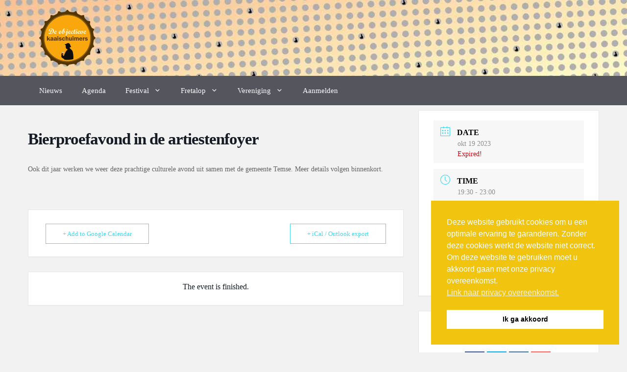

--- FILE ---
content_type: text/css
request_url: https://www.kaaischuimers.be/main/wp-content/plugins/ecommerce-product-catalog/includes/blocks/ic-blocks.min.css?timestamp=1764343018&ver=6.9
body_size: 484
content:
/*!
 * 
 * https://impleCode.com
 *
 * Copyright 2021 impleCode
 * Free to use under the GPLv3 license.
 * http://www.gnu.org/licenses/gpl-3.0.html
 *
 * Contributing author: Norbert Dreszer
 *
 * NOTE: DO NOT EDIT THIS FILE. FOR YOUR OWN CSS GO TO WordPress > Appearance > Additional CSS and copy the CSS that you want to modify there.
 */
.entry-content div.ic-align-center,div.ic-align-center{text-align:center}.entry-content div.ic-align-right,div.ic-align-right{text-align:right}